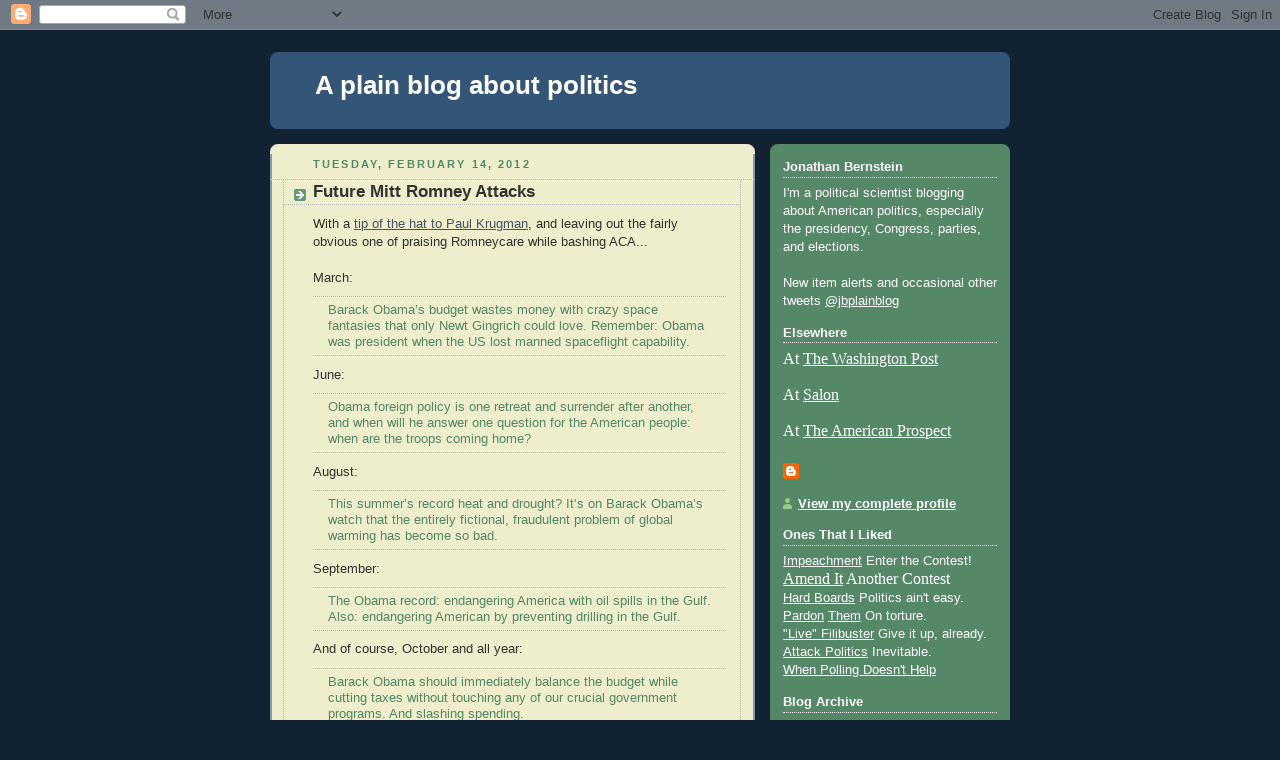

--- FILE ---
content_type: text/html; charset=UTF-8
request_url: https://plainblogaboutpolitics.blogspot.com/2012/02/future-mitt-romney-attacks.html?m=0
body_size: 13242
content:
<!DOCTYPE html>
<html dir='ltr' xmlns='http://www.w3.org/1999/xhtml' xmlns:b='http://www.google.com/2005/gml/b' xmlns:data='http://www.google.com/2005/gml/data' xmlns:expr='http://www.google.com/2005/gml/expr'>
<head>
<link href='https://www.blogger.com/static/v1/widgets/2944754296-widget_css_bundle.css' rel='stylesheet' type='text/css'/>
<meta content='text/html; charset=UTF-8' http-equiv='Content-Type'/>
<meta content='blogger' name='generator'/>
<link href='https://plainblogaboutpolitics.blogspot.com/favicon.ico' rel='icon' type='image/x-icon'/>
<link href='http://plainblogaboutpolitics.blogspot.com/2012/02/future-mitt-romney-attacks.html' rel='canonical'/>
<link rel="alternate" type="application/atom+xml" title="A plain blog about politics - Atom" href="https://plainblogaboutpolitics.blogspot.com/feeds/posts/default" />
<link rel="alternate" type="application/rss+xml" title="A plain blog about politics - RSS" href="https://plainblogaboutpolitics.blogspot.com/feeds/posts/default?alt=rss" />
<link rel="service.post" type="application/atom+xml" title="A plain blog about politics - Atom" href="https://www.blogger.com/feeds/6926413038778731189/posts/default" />

<link rel="alternate" type="application/atom+xml" title="A plain blog about politics - Atom" href="https://plainblogaboutpolitics.blogspot.com/feeds/8850763683076827973/comments/default" />
<!--Can't find substitution for tag [blog.ieCssRetrofitLinks]-->
<meta content='http://plainblogaboutpolitics.blogspot.com/2012/02/future-mitt-romney-attacks.html' property='og:url'/>
<meta content='Future Mitt Romney Attacks' property='og:title'/>
<meta content='With a tip of the hat to Paul Krugman , and leaving out the fairly obvious one of praising Romneycare while bashing ACA...   March:  Barack ...' property='og:description'/>
<title>A plain blog about politics: Future Mitt Romney Attacks</title>
<style id='page-skin-1' type='text/css'><!--
/*
-----------------------------------------------
Blogger Template Style
Name:     Rounders 3
Date:     27 Feb 2004
Updated by: Blogger Team
----------------------------------------------- */
body {
background:#123;
margin:0;
text-align:center;
line-height: 1.5em;
font: x-small Trebuchet MS, Verdana, Arial, Sans-serif;
color:#333333;
font-size/* */:/**/small;
font-size: /**/small;
}
/* Page Structure
----------------------------------------------- */
/* The images which help create rounded corners depend on the
following widths and measurements. If you want to change
these measurements, the images will also need to change.
*/
#outer-wrapper {
width:740px;
margin:0 auto;
text-align:left;
font: normal normal 100% 'Trebuchet MS',Verdana,Arial,Sans-serif;
}
#main-wrap1 {
width:485px;
float:left;
background:#eeeecc url("https://resources.blogblog.com/blogblog/data/rounders3/corners_main_bot.gif") no-repeat left bottom;
margin:15px 0 0;
padding:0 0 10px;
color:#333333;
font-size:97%;
line-height:1.5em;
word-wrap: break-word; /* fix for long text breaking sidebar float in IE */
overflow: hidden;     /* fix for long non-text content breaking IE sidebar float */
}
#main-wrap2 {
float:left;
width:100%;
background:url("https://resources.blogblog.com/blogblog/data/rounders3/corners_main_top.gif") no-repeat left top;
padding:10px 0 0;
}
#main {
background:url("https://resources.blogblog.com/blogblog/data/rounders3/rails_main.gif") repeat-y left;
padding:0;
width:485px;
}
#sidebar-wrap {
width:240px;
float:right;
margin:15px 0 0;
font-size:97%;
line-height:1.5em;
word-wrap: break-word; /* fix for long text breaking sidebar float in IE */
overflow: hidden;     /* fix for long non-text content breaking IE sidebar float */
}
.main .widget {
margin-top: 4px;
width: 468px;
padding: 0 13px;
}
.main .Blog {
margin: 0;
padding: 0;
width: 484px;
}
/* Links
----------------------------------------------- */
a:link {
color: #445566;
}
a:visited {
color: #223344;
}
a:hover {
color: #223344;
}
a img {
border-width:0;
}
/* Blog Header
----------------------------------------------- */
#header-wrapper {
background:#335577 url("https://resources.blogblog.com/blogblog/data/rounders3/corners_cap_top.gif") no-repeat left top;
margin-top:22px;
margin-right:0;
margin-bottom:0;
margin-left:0;
padding-top:8px;
padding-right:0;
padding-bottom:0;
padding-left:0;
color:#ffffff;
}
#header {
background:url("https://resources.blogblog.com/blogblog/data/rounders3/corners_cap_bot.gif") no-repeat left bottom;
padding:0 15px 8px;
}
#header h1 {
margin:0;
padding:10px 30px 5px;
line-height:1.2em;
font: normal bold 200% 'Trebuchet MS',Verdana,Arial,Sans-serif;
}
#header a,
#header a:visited {
text-decoration:none;
color: #ffffff;
}
#header .description {
margin:0;
padding:5px 30px 10px;
line-height:1.5em;
font: normal normal 100% 'Trebuchet MS',Verdana,Arial,Sans-serif;
}
/* Posts
----------------------------------------------- */
h2.date-header {
margin-top:0;
margin-right:28px;
margin-bottom:0;
margin-left:43px;
font-size:85%;
line-height:2em;
text-transform:uppercase;
letter-spacing:.2em;
color:#558866;
}
.post {
margin:.3em 0 25px;
padding:0 13px;
border:1px dotted #bbbbbb;
border-width:1px 0;
}
.post h3 {
margin:0;
line-height:1.5em;
background:url("https://resources.blogblog.com/blogblog/data/rounders3/icon_arrow.gif") no-repeat 10px .5em;
display:block;
border:1px dotted #bbbbbb;
border-width:0 1px 1px;
padding-top:2px;
padding-right:14px;
padding-bottom:2px;
padding-left:29px;
color: #333333;
font: normal bold 135% 'Trebuchet MS',Verdana,Arial,Sans-serif;
}
.post h3 a, .post h3 a:visited {
text-decoration:none;
color: #333333;
}
a.title-link:hover {
background-color: #bbbbbb;
color: #333333;
}
.post-body {
border:1px dotted #bbbbbb;
border-width:0 1px 1px;
border-bottom-color:#eeeecc;
padding-top:10px;
padding-right:14px;
padding-bottom:1px;
padding-left:29px;
}
html>body .post-body {
border-bottom-width:0;
}
.post-body {
margin:0 0 .75em;
}
.post-body blockquote {
line-height:1.3em;
}
.post-footer {
background: #ffffff;
margin:0;
padding-top:2px;
padding-right:14px;
padding-bottom:2px;
padding-left:29px;
border:1px dotted #bbbbbb;
border-width:1px;
font-size:100%;
line-height:1.5em;
color: #666666;
}
/*
The first line of the post footer might only have floated text, so we need to give it a height.
The height comes from the post-footer line-height
*/
.post-footer-line-1 {
min-height:1.5em;
_height:1.5em;
}
.post-footer p {
margin: 0;
}
html>body .post-footer {
border-bottom-color:transparent;
}
.uncustomized-post-template .post-footer {
text-align: right;
}
.uncustomized-post-template .post-author,
.uncustomized-post-template .post-timestamp {
display: block;
float: left;
text-align:left;
margin-right: 4px;
}
.post-footer a {
color: #456;
}
.post-footer a:hover {
color: #234;
}
a.comment-link {
/* IE5.0/Win doesn't apply padding to inline elements,
so we hide these two declarations from it */
background/* */:/**/url("https://resources.blogblog.com/blogblog/data/rounders/icon_comment_left.gif") no-repeat left 45%;
padding-left:14px;
}
html>body a.comment-link {
/* Respecified, for IE5/Mac's benefit */
background:url("https://resources.blogblog.com/blogblog/data/rounders3/icon_comment_left.gif") no-repeat left 45%;
padding-left:14px;
}
.post img, table.tr-caption-container {
margin-top:0;
margin-right:0;
margin-bottom:5px;
margin-left:0;
padding:4px;
border:1px solid #bbbbbb;
}
.tr-caption-container img {
border: none;
margin: 0;
padding: 0;
}
blockquote {
margin:.75em 0;
border:1px dotted #bbbbbb;
border-width:1px 0;
padding:5px 15px;
color: #558866;
}
.post blockquote p {
margin:.5em 0;
}
#blog-pager-newer-link {
float: left;
margin-left: 13px;
}
#blog-pager-older-link {
float: right;
margin-right: 13px;
}
#blog-pager {
text-align: center;
}
.feed-links {
clear: both;
line-height: 2.5em;
margin-left: 13px;
}
/* Comments
----------------------------------------------- */
#comments {
margin:-25px 13px 0;
border:1px dotted #bbbbbb;
border-width:0 1px 1px;
padding-top:20px;
padding-right:0;
padding-bottom:15px;
padding-left:0;
}
#comments h4 {
margin:0 0 10px;
padding-top:0;
padding-right:14px;
padding-bottom:2px;
padding-left:29px;
border-bottom:1px dotted #bbbbbb;
font-size:120%;
line-height:1.4em;
color:#333333;
}
#comments-block {
margin-top:0;
margin-right:15px;
margin-bottom:0;
margin-left:9px;
}
.comment-author {
background:url("https://resources.blogblog.com/blogblog/data/rounders3/icon_comment_left.gif") no-repeat 2px .3em;
margin:.5em 0;
padding-top:0;
padding-right:0;
padding-bottom:0;
padding-left:20px;
font-weight:bold;
}
.comment-body {
margin:0 0 1.25em;
padding-top:0;
padding-right:0;
padding-bottom:0;
padding-left:20px;
}
.comment-body p {
margin:0 0 .5em;
}
.comment-footer {
margin:0 0 .5em;
padding-top:0;
padding-right:0;
padding-bottom:.75em;
padding-left:20px;
}
.comment-footer a:link {
color: #333;
}
.deleted-comment {
font-style:italic;
color:gray;
}
.comment-form {
padding-left:20px;
padding-right:5px;
}
#comments .comment-form h4 {
padding-left:0px;
}
/* Profile
----------------------------------------------- */
.profile-img {
float: left;
margin-top: 5px;
margin-right: 5px;
margin-bottom: 5px;
margin-left: 0;
border: 4px solid #ffffff;
}
.profile-datablock {
margin-top:0;
margin-right:15px;
margin-bottom:.5em;
margin-left:0;
padding-top:8px;
}
.profile-link {
background:url("https://resources.blogblog.com/blogblog/data/rounders3/icon_profile_left.gif") no-repeat left .1em;
padding-left:15px;
font-weight:bold;
}
.profile-textblock {
clear: both;
margin: 0;
}
.sidebar .clear, .main .widget .clear {
clear: both;
}
#sidebartop-wrap {
background:#558866 url("https://resources.blogblog.com/blogblog/data/rounders3/corners_prof_bot.gif") no-repeat left bottom;
margin:0px 0px 15px;
padding:0px 0px 10px;
color:#ffffff;
}
#sidebartop-wrap2 {
background:url("https://resources.blogblog.com/blogblog/data/rounders3/corners_prof_top.gif") no-repeat left top;
padding: 10px 0 0;
margin:0;
border-width:0;
}
#sidebartop h2 {
line-height:1.5em;
color:#ffffff;
border-bottom: 1px dotted #ffffff;
font: normal bold 100% 'Trebuchet MS',Verdana,Arial,Sans-serif;
margin-bottom: 0.5em;
}
#sidebartop a {
color: #ffffff;
}
#sidebartop a:hover {
color: #ffffff;
}
#sidebartop a:visited {
color: #ffffff;
}
#sidebar a {
color: #99ddbb;
}
#sidebar a:hover,
#sidebar a:visited {
color: #ffffff;
}
/* Sidebar Boxes
----------------------------------------------- */
.sidebar .widget {
margin:.5em 13px 1.25em;
padding:0 0px;
}
.widget-content {
margin-top: 0.5em;
}
#sidebarbottom-wrap1 {
background:#335577 url("https://resources.blogblog.com/blogblog/data/rounders3/corners_side_top.gif") no-repeat left top;
margin:0 0 15px;
padding:10px 0 0;
color: #ffffff;
}
#sidebarbottom-wrap2 {
background:url("https://resources.blogblog.com/blogblog/data/rounders3/corners_side_bot.gif") no-repeat left bottom;
padding:0 0 8px;
}
.sidebar h2 {
margin-top:0;
margin-right:0;
margin-bottom:.5em;
margin-left:0;
padding:0 0 .2em;
line-height:1.5em;
font:normal bold 100% 'Trebuchet MS',Verdana,Arial,Sans-serif;
}
.sidebar ul {
list-style:none;
margin:0 0 1.25em;
padding:0;
}
.sidebar ul li {
background:url("https://resources.blogblog.com/blogblog/data/rounders3/icon_arrow_sm.gif") no-repeat 2px .25em;
margin:0;
padding-top:0;
padding-right:0;
padding-bottom:3px;
padding-left:16px;
margin-bottom:3px;
border-bottom:1px dotted #bbbbbb;
line-height:1.4em;
}
.sidebar p {
margin:0 0 .6em;
}
#sidebar h2 {
color: #aabbcc;
border-bottom: 1px dotted #aabbcc;
}
/* Footer
----------------------------------------------- */
#footer-wrap1 {
clear:both;
margin:0 0 10px;
padding:15px 0 0;
}
#footer-wrap2 {
background:#335577 url("https://resources.blogblog.com/blogblog/data/rounders3/corners_cap_top.gif") no-repeat left top;
color:#ffffff;
}
#footer {
background:url("https://resources.blogblog.com/blogblog/data/rounders3/corners_cap_bot.gif") no-repeat left bottom;
padding:8px 15px;
}
#footer hr {display:none;}
#footer p {margin:0;}
#footer a {color:#ffffff;}
#footer .widget-content {
margin:0;
}
/** Page structure tweaks for layout editor wireframe */
body#layout #main-wrap1,
body#layout #sidebar-wrap,
body#layout #header-wrapper {
margin-top: 0;
}
body#layout #header, body#layout #header-wrapper,
body#layout #outer-wrapper {
margin-left:0,
margin-right: 0;
padding: 0;
}
body#layout #outer-wrapper {
width: 730px;
}
body#layout #footer-wrap1 {
padding-top: 0;
}

--></style>
<link href='https://www.blogger.com/dyn-css/authorization.css?targetBlogID=6926413038778731189&amp;zx=859ef2f3-ec85-404b-b47c-7c17657377f9' media='none' onload='if(media!=&#39;all&#39;)media=&#39;all&#39;' rel='stylesheet'/><noscript><link href='https://www.blogger.com/dyn-css/authorization.css?targetBlogID=6926413038778731189&amp;zx=859ef2f3-ec85-404b-b47c-7c17657377f9' rel='stylesheet'/></noscript>
<meta name='google-adsense-platform-account' content='ca-host-pub-1556223355139109'/>
<meta name='google-adsense-platform-domain' content='blogspot.com'/>

</head>
<body>
<div class='navbar section' id='navbar'><div class='widget Navbar' data-version='1' id='Navbar1'><script type="text/javascript">
    function setAttributeOnload(object, attribute, val) {
      if(window.addEventListener) {
        window.addEventListener('load',
          function(){ object[attribute] = val; }, false);
      } else {
        window.attachEvent('onload', function(){ object[attribute] = val; });
      }
    }
  </script>
<div id="navbar-iframe-container"></div>
<script type="text/javascript" src="https://apis.google.com/js/platform.js"></script>
<script type="text/javascript">
      gapi.load("gapi.iframes:gapi.iframes.style.bubble", function() {
        if (gapi.iframes && gapi.iframes.getContext) {
          gapi.iframes.getContext().openChild({
              url: 'https://www.blogger.com/navbar/6926413038778731189?po\x3d8850763683076827973\x26origin\x3dhttps://plainblogaboutpolitics.blogspot.com',
              where: document.getElementById("navbar-iframe-container"),
              id: "navbar-iframe"
          });
        }
      });
    </script><script type="text/javascript">
(function() {
var script = document.createElement('script');
script.type = 'text/javascript';
script.src = '//pagead2.googlesyndication.com/pagead/js/google_top_exp.js';
var head = document.getElementsByTagName('head')[0];
if (head) {
head.appendChild(script);
}})();
</script>
</div></div>
<div id='outer-wrapper'>
<div id='header-wrapper'>
<div class='header section' id='header'><div class='widget Header' data-version='1' id='Header1'>
<div id='header-inner'>
<div class='titlewrapper'>
<h1 class='title'>
<a href='https://plainblogaboutpolitics.blogspot.com/?m=0'>
A plain blog about politics
</a>
</h1>
</div>
<div class='descriptionwrapper'>
<p class='description'><span>
</span></p>
</div>
</div>
</div></div>
</div>
<div id='crosscol-wrapper' style='text-align:center'>
<div class='crosscol no-items section' id='crosscol'></div>
</div>
<div id='main-wrap1'><div id='main-wrap2'>
<div class='main section' id='main'><div class='widget Blog' data-version='1' id='Blog1'>
<div class='blog-posts hfeed'>

          <div class="date-outer">
        
<h2 class='date-header'><span>Tuesday, February 14, 2012</span></h2>

          <div class="date-posts">
        
<div class='post-outer'>
<div class='post hentry'>
<a name='8850763683076827973'></a>
<h3 class='post-title entry-title'>
<a href='https://plainblogaboutpolitics.blogspot.com/2012/02/future-mitt-romney-attacks.html?m=0'>Future Mitt Romney Attacks</a>
</h3>
<div class='post-header-line-1'></div>
<div class='post-body entry-content'>
With a <a href="http://krugman.blogs.nytimes.com/2012/02/14/the-internal-contradictions-of-mitt-romney/">tip of the hat to Paul Krugman</a>, and leaving out the fairly obvious one of praising Romneycare while bashing ACA...<br />
<br />
March:<br />
<blockquote class="tr_bq">Barack Obama&#8217;s budget wastes money with crazy space fantasies that only Newt Gingrich could love. Remember: Obama was president when the US lost manned spaceflight capability.</blockquote>June:<br />
<blockquote class="tr_bq">Obama foreign policy is one retreat and surrender after another, and when will he answer one question for the American people: when are the troops coming home?</blockquote>August:<br />
<blockquote class="tr_bq">This summer&#8217;s record heat and drought? It&#8217;s on Barack Obama&#8217;s watch that the entirely fictional, fraudulent problem of global warming has become so bad.&nbsp;</blockquote>September:<br />
<blockquote class="tr_bq">The Obama record: endangering America with oil spills in the Gulf. Also: endangering American by preventing drilling in the Gulf.</blockquote>And of course, October and all year:<br />
<blockquote class="tr_bq">Barack Obama should immediately balance the budget while cutting taxes without touching any of our crucial government programs. And slashing spending.</blockquote>
<div style='clear: both;'></div>
</div>
<div class='post-footer'>
<div><a addthis:title='Future Mitt Romney Attacks' addthis:url='https://plainblogaboutpolitics.blogspot.com/2012/02/future-mitt-romney-attacks.html?m=0' class='addthis_button'><img alt="Bookmark and Share" height="16" src="https://lh3.googleusercontent.com/blogger_img_proxy/AEn0k_s1WbAJ6twHaKJvbptxEtCieeXj0h8L3E3ta_NHL-9NAqRZX6KWO3weKYk38I3EvPXx98UICy-gDgckqdh7pyowkqZdDl7mfoUel2FzwEMs_HgLeAL1Ww=s0-d" style="border:0" width="125"></a>
<script src="//s7.addthis.com/js/250/addthis_widget.js?pub=jonbernstein" type="text/javascript"></script></div>
<div class='post-footer-line post-footer-line-1'><span class='post-author vcard'>
Posted by
<span class='fn'>Jonathan Bernstein</span>
</span>
<span class='post-timestamp'>
at
<a class='timestamp-link' href='https://plainblogaboutpolitics.blogspot.com/2012/02/future-mitt-romney-attacks.html?m=0' rel='bookmark' title='permanent link'><abbr class='published' title='2012-02-14T15:31:00-06:00'>3:31&#8239;PM</abbr></a>
</span>
<span class='post-comment-link'>
</span>
<span class='post-icons'>
</span>
</div>
<div class='post-footer-line post-footer-line-2'><span class='post-labels'>
Labels:
<a href='https://plainblogaboutpolitics.blogspot.com/search/label/Mitt%20Romney?m=0' rel='tag'>Mitt Romney</a>
</span>
</div>
<div class='post-footer-line post-footer-line-3'></div>
</div>
</div>
<div class='comments' id='comments'>
<a name='comments'></a>
<h4>No comments:</h4>
<div id='Blog1_comments-block-wrapper'>
<dl class='' id='comments-block'>
</dl>
</div>
<p class='comment-footer'>
<div class='comment-form'>
<a name='comment-form'></a>
<h4 id='comment-post-message'>Post a Comment</h4>
<p>
</p>
<p>Note: Only a member of this blog may post a comment.</p>
<a href='https://www.blogger.com/comment/frame/6926413038778731189?po=8850763683076827973&hl=en&saa=85391&origin=https://plainblogaboutpolitics.blogspot.com' id='comment-editor-src'></a>
<iframe allowtransparency='true' class='blogger-iframe-colorize blogger-comment-from-post' frameborder='0' height='410px' id='comment-editor' name='comment-editor' src='' width='100%'></iframe>
<script src='https://www.blogger.com/static/v1/jsbin/2830521187-comment_from_post_iframe.js' type='text/javascript'></script>
<script type='text/javascript'>
      BLOG_CMT_createIframe('https://www.blogger.com/rpc_relay.html');
    </script>
</div>
</p>
</div>
</div>

        </div></div>
      
</div>
<div class='blog-pager' id='blog-pager'>
<span id='blog-pager-newer-link'>
<a class='blog-pager-newer-link' href='https://plainblogaboutpolitics.blogspot.com/2012/02/read-stuff-you-should_15.html?m=0' id='Blog1_blog-pager-newer-link' title='Newer Post'>Newer Post</a>
</span>
<span id='blog-pager-older-link'>
<a class='blog-pager-older-link' href='https://plainblogaboutpolitics.blogspot.com/2012/02/santorum-puzzler.html?m=0' id='Blog1_blog-pager-older-link' title='Older Post'>Older Post</a>
</span>
<a class='home-link' href='https://plainblogaboutpolitics.blogspot.com/?m=0'>Home</a>
<div class='blog-mobile-link'>
<a href='https://plainblogaboutpolitics.blogspot.com/2012/02/future-mitt-romney-attacks.html?m=1'>View mobile version</a>
</div>
</div>
<div class='clear'></div>
<div class='post-feeds'>
<div class='feed-links'>
Subscribe to:
<a class='feed-link' href='https://plainblogaboutpolitics.blogspot.com/feeds/8850763683076827973/comments/default' target='_blank' type='application/atom+xml'>Post Comments (Atom)</a>
</div>
</div>
</div></div>
</div></div>
<div id='sidebar-wrap'>
<div id='sidebartop-wrap'><div id='sidebartop-wrap2'>
<div class='sidebar section' id='sidebartop'><div class='widget Text' data-version='1' id='Text2'>
<h2 class='title'>Jonathan Bernstein</h2>
<div class='widget-content'>
I'm a political scientist blogging about American politics, especially the presidency, Congress, parties, and elections.<br /><br />New item alerts and occasional other tweets  <a href="http://twitter.com/jbplainblog">@jbplainblog</a><br />
</div>
<div class='clear'></div>
</div><div class='widget Text' data-version='1' id='Text3'>
<h2 class='title'>Elsewhere</h2>
<div class='widget-content'>
<p style="margin: 0px; font-family: 'Times New Roman'; font-size: medium;">At <a href="http://www.washingtonpost.com/jonathan-bernstein/2013/02/06/fb6c975c-70a4-11e2-8b8d-e0b59a1b8e2a_page.html">The Washington Post</a></p><p style="margin: 0px; font-family: 'Times New Roman'; font-size: medium;"><br/></p><p style="margin: 0px; font-family: 'Times New Roman'; font-size: medium;">At <a href="http://www.salon.com/writer/jonathan_bernstein/">Salon</a> </p><p style="margin: 0px; font-family: 'Times New Roman'; font-size: medium;"><br/></p><p style="margin: 0px; font-family: 'Times New Roman'; font-size: medium;">At <a href="http://prospect.org/authors/jonathan-bernstein">The American Prospect</a></p>
</div>
<div class='clear'></div>
</div><div class='widget Profile' data-version='1' id='Profile1'>
<div class='widget-content'>
<dl class='profile-datablock'>
<dt class='profile-data'>
<a class='profile-name-link g-profile' href='https://www.blogger.com/profile/15931039630306253241' rel='author' style='background-image: url(//www.blogger.com/img/logo-16.png);'>
</a>
</dt>
</dl>
<a class='profile-link' href='https://www.blogger.com/profile/15931039630306253241' rel='author'>View my complete profile</a>
<div class='clear'></div>
</div>
</div><div class='widget Text' data-version='1' id='Text1'>
<h2 class='title'>Ones That I Liked</h2>
<div class='widget-content'>
<a href="http://plainblogaboutpolitics.blogspot.com/2011/03/impeachment.html">Impeachment</a> Enter the Contest!<div><span class="Apple-style-span" style="font-family: 'Times New Roman'; font-size: medium; "><a href="http://plainblogaboutpolitics.blogspot.com/2011/01/nothing-shows-love-of-constitution-like.html">Amend It</a></span><span class="Apple-style-span" style="font-family: 'Times New Roman'; font-size: medium; "> </span><span class="Apple-style-span" style="font-family: 'Times New Roman'; font-size: medium; ">Another Contest</span><br/><a href="http://plainblogaboutpolitics.blogspot.com/2009/12/hard-boards.html">Hard Boards</a>  Politics ain't easy.<br/><a href="http://plainblogaboutpolitics.blogspot.com/2010/02/pardon-them.html">Pardon</a> <a href="http://plainblogaboutpolitics.blogspot.com/2010/02/pardon-them_17.html">Them</a> On torture.<br/><a href="http://plainblogaboutpolitics.blogspot.com/2010/01/live-filibuster-one-more-time.html">"Live" Filibuster</a>  Give it up, already.<br/><a href="http://plainblogaboutpolitics.blogspot.com/2010/01/attack-politics.html">Attack Politics</a> Inevitable.<br/><a href="http://plainblogaboutpolitics.blogspot.com/2010/02/when-polling-doesnt-help.html">When Polling Doesn't Help</a><br/></div>
</div>
<div class='clear'></div>
</div><div class='widget BlogArchive' data-version='1' id='BlogArchive1'>
<h2>Blog Archive</h2>
<div class='widget-content'>
<div id='ArchiveList'>
<div id='BlogArchive1_ArchiveList'>
<ul class='hierarchy'>
<li class='archivedate collapsed'>
<a class='toggle' href='javascript:void(0)'>
<span class='zippy'>

        &#9658;&#160;
      
</span>
</a>
<a class='post-count-link' href='https://plainblogaboutpolitics.blogspot.com/2014/?m=0'>
2014
</a>
<span class='post-count' dir='ltr'>(8)</span>
<ul class='hierarchy'>
<li class='archivedate collapsed'>
<a class='toggle' href='javascript:void(0)'>
<span class='zippy'>

        &#9658;&#160;
      
</span>
</a>
<a class='post-count-link' href='https://plainblogaboutpolitics.blogspot.com/2014/02/?m=0'>
February
</a>
<span class='post-count' dir='ltr'>(1)</span>
</li>
</ul>
<ul class='hierarchy'>
<li class='archivedate collapsed'>
<a class='toggle' href='javascript:void(0)'>
<span class='zippy'>

        &#9658;&#160;
      
</span>
</a>
<a class='post-count-link' href='https://plainblogaboutpolitics.blogspot.com/2014/01/?m=0'>
January
</a>
<span class='post-count' dir='ltr'>(7)</span>
</li>
</ul>
</li>
</ul>
<ul class='hierarchy'>
<li class='archivedate collapsed'>
<a class='toggle' href='javascript:void(0)'>
<span class='zippy'>

        &#9658;&#160;
      
</span>
</a>
<a class='post-count-link' href='https://plainblogaboutpolitics.blogspot.com/2013/?m=0'>
2013
</a>
<span class='post-count' dir='ltr'>(1030)</span>
<ul class='hierarchy'>
<li class='archivedate collapsed'>
<a class='toggle' href='javascript:void(0)'>
<span class='zippy'>

        &#9658;&#160;
      
</span>
</a>
<a class='post-count-link' href='https://plainblogaboutpolitics.blogspot.com/2013/12/?m=0'>
December
</a>
<span class='post-count' dir='ltr'>(52)</span>
</li>
</ul>
<ul class='hierarchy'>
<li class='archivedate collapsed'>
<a class='toggle' href='javascript:void(0)'>
<span class='zippy'>

        &#9658;&#160;
      
</span>
</a>
<a class='post-count-link' href='https://plainblogaboutpolitics.blogspot.com/2013/11/?m=0'>
November
</a>
<span class='post-count' dir='ltr'>(68)</span>
</li>
</ul>
<ul class='hierarchy'>
<li class='archivedate collapsed'>
<a class='toggle' href='javascript:void(0)'>
<span class='zippy'>

        &#9658;&#160;
      
</span>
</a>
<a class='post-count-link' href='https://plainblogaboutpolitics.blogspot.com/2013/10/?m=0'>
October
</a>
<span class='post-count' dir='ltr'>(98)</span>
</li>
</ul>
<ul class='hierarchy'>
<li class='archivedate collapsed'>
<a class='toggle' href='javascript:void(0)'>
<span class='zippy'>

        &#9658;&#160;
      
</span>
</a>
<a class='post-count-link' href='https://plainblogaboutpolitics.blogspot.com/2013/09/?m=0'>
September
</a>
<span class='post-count' dir='ltr'>(89)</span>
</li>
</ul>
<ul class='hierarchy'>
<li class='archivedate collapsed'>
<a class='toggle' href='javascript:void(0)'>
<span class='zippy'>

        &#9658;&#160;
      
</span>
</a>
<a class='post-count-link' href='https://plainblogaboutpolitics.blogspot.com/2013/08/?m=0'>
August
</a>
<span class='post-count' dir='ltr'>(80)</span>
</li>
</ul>
<ul class='hierarchy'>
<li class='archivedate collapsed'>
<a class='toggle' href='javascript:void(0)'>
<span class='zippy'>

        &#9658;&#160;
      
</span>
</a>
<a class='post-count-link' href='https://plainblogaboutpolitics.blogspot.com/2013/07/?m=0'>
July
</a>
<span class='post-count' dir='ltr'>(82)</span>
</li>
</ul>
<ul class='hierarchy'>
<li class='archivedate collapsed'>
<a class='toggle' href='javascript:void(0)'>
<span class='zippy'>

        &#9658;&#160;
      
</span>
</a>
<a class='post-count-link' href='https://plainblogaboutpolitics.blogspot.com/2013/06/?m=0'>
June
</a>
<span class='post-count' dir='ltr'>(77)</span>
</li>
</ul>
<ul class='hierarchy'>
<li class='archivedate collapsed'>
<a class='toggle' href='javascript:void(0)'>
<span class='zippy'>

        &#9658;&#160;
      
</span>
</a>
<a class='post-count-link' href='https://plainblogaboutpolitics.blogspot.com/2013/05/?m=0'>
May
</a>
<span class='post-count' dir='ltr'>(90)</span>
</li>
</ul>
<ul class='hierarchy'>
<li class='archivedate collapsed'>
<a class='toggle' href='javascript:void(0)'>
<span class='zippy'>

        &#9658;&#160;
      
</span>
</a>
<a class='post-count-link' href='https://plainblogaboutpolitics.blogspot.com/2013/04/?m=0'>
April
</a>
<span class='post-count' dir='ltr'>(106)</span>
</li>
</ul>
<ul class='hierarchy'>
<li class='archivedate collapsed'>
<a class='toggle' href='javascript:void(0)'>
<span class='zippy'>

        &#9658;&#160;
      
</span>
</a>
<a class='post-count-link' href='https://plainblogaboutpolitics.blogspot.com/2013/03/?m=0'>
March
</a>
<span class='post-count' dir='ltr'>(103)</span>
</li>
</ul>
<ul class='hierarchy'>
<li class='archivedate collapsed'>
<a class='toggle' href='javascript:void(0)'>
<span class='zippy'>

        &#9658;&#160;
      
</span>
</a>
<a class='post-count-link' href='https://plainblogaboutpolitics.blogspot.com/2013/02/?m=0'>
February
</a>
<span class='post-count' dir='ltr'>(88)</span>
</li>
</ul>
<ul class='hierarchy'>
<li class='archivedate collapsed'>
<a class='toggle' href='javascript:void(0)'>
<span class='zippy'>

        &#9658;&#160;
      
</span>
</a>
<a class='post-count-link' href='https://plainblogaboutpolitics.blogspot.com/2013/01/?m=0'>
January
</a>
<span class='post-count' dir='ltr'>(97)</span>
</li>
</ul>
</li>
</ul>
<ul class='hierarchy'>
<li class='archivedate expanded'>
<a class='toggle' href='javascript:void(0)'>
<span class='zippy toggle-open'>

        &#9660;&#160;
      
</span>
</a>
<a class='post-count-link' href='https://plainblogaboutpolitics.blogspot.com/2012/?m=0'>
2012
</a>
<span class='post-count' dir='ltr'>(1189)</span>
<ul class='hierarchy'>
<li class='archivedate collapsed'>
<a class='toggle' href='javascript:void(0)'>
<span class='zippy'>

        &#9658;&#160;
      
</span>
</a>
<a class='post-count-link' href='https://plainblogaboutpolitics.blogspot.com/2012/12/?m=0'>
December
</a>
<span class='post-count' dir='ltr'>(80)</span>
</li>
</ul>
<ul class='hierarchy'>
<li class='archivedate collapsed'>
<a class='toggle' href='javascript:void(0)'>
<span class='zippy'>

        &#9658;&#160;
      
</span>
</a>
<a class='post-count-link' href='https://plainblogaboutpolitics.blogspot.com/2012/11/?m=0'>
November
</a>
<span class='post-count' dir='ltr'>(81)</span>
</li>
</ul>
<ul class='hierarchy'>
<li class='archivedate collapsed'>
<a class='toggle' href='javascript:void(0)'>
<span class='zippy'>

        &#9658;&#160;
      
</span>
</a>
<a class='post-count-link' href='https://plainblogaboutpolitics.blogspot.com/2012/10/?m=0'>
October
</a>
<span class='post-count' dir='ltr'>(106)</span>
</li>
</ul>
<ul class='hierarchy'>
<li class='archivedate collapsed'>
<a class='toggle' href='javascript:void(0)'>
<span class='zippy'>

        &#9658;&#160;
      
</span>
</a>
<a class='post-count-link' href='https://plainblogaboutpolitics.blogspot.com/2012/09/?m=0'>
September
</a>
<span class='post-count' dir='ltr'>(86)</span>
</li>
</ul>
<ul class='hierarchy'>
<li class='archivedate collapsed'>
<a class='toggle' href='javascript:void(0)'>
<span class='zippy'>

        &#9658;&#160;
      
</span>
</a>
<a class='post-count-link' href='https://plainblogaboutpolitics.blogspot.com/2012/08/?m=0'>
August
</a>
<span class='post-count' dir='ltr'>(98)</span>
</li>
</ul>
<ul class='hierarchy'>
<li class='archivedate collapsed'>
<a class='toggle' href='javascript:void(0)'>
<span class='zippy'>

        &#9658;&#160;
      
</span>
</a>
<a class='post-count-link' href='https://plainblogaboutpolitics.blogspot.com/2012/07/?m=0'>
July
</a>
<span class='post-count' dir='ltr'>(107)</span>
</li>
</ul>
<ul class='hierarchy'>
<li class='archivedate collapsed'>
<a class='toggle' href='javascript:void(0)'>
<span class='zippy'>

        &#9658;&#160;
      
</span>
</a>
<a class='post-count-link' href='https://plainblogaboutpolitics.blogspot.com/2012/06/?m=0'>
June
</a>
<span class='post-count' dir='ltr'>(105)</span>
</li>
</ul>
<ul class='hierarchy'>
<li class='archivedate collapsed'>
<a class='toggle' href='javascript:void(0)'>
<span class='zippy'>

        &#9658;&#160;
      
</span>
</a>
<a class='post-count-link' href='https://plainblogaboutpolitics.blogspot.com/2012/05/?m=0'>
May
</a>
<span class='post-count' dir='ltr'>(111)</span>
</li>
</ul>
<ul class='hierarchy'>
<li class='archivedate collapsed'>
<a class='toggle' href='javascript:void(0)'>
<span class='zippy'>

        &#9658;&#160;
      
</span>
</a>
<a class='post-count-link' href='https://plainblogaboutpolitics.blogspot.com/2012/04/?m=0'>
April
</a>
<span class='post-count' dir='ltr'>(95)</span>
</li>
</ul>
<ul class='hierarchy'>
<li class='archivedate collapsed'>
<a class='toggle' href='javascript:void(0)'>
<span class='zippy'>

        &#9658;&#160;
      
</span>
</a>
<a class='post-count-link' href='https://plainblogaboutpolitics.blogspot.com/2012/03/?m=0'>
March
</a>
<span class='post-count' dir='ltr'>(102)</span>
</li>
</ul>
<ul class='hierarchy'>
<li class='archivedate expanded'>
<a class='toggle' href='javascript:void(0)'>
<span class='zippy toggle-open'>

        &#9660;&#160;
      
</span>
</a>
<a class='post-count-link' href='https://plainblogaboutpolitics.blogspot.com/2012/02/?m=0'>
February
</a>
<span class='post-count' dir='ltr'>(104)</span>
<ul class='posts'>
<li><a href='https://plainblogaboutpolitics.blogspot.com/2012/02/oy-bai.html?m=0'>Oy, Bai</a></li>
<li><a href='https://plainblogaboutpolitics.blogspot.com/2012/02/romneys-skills-and-general-election.html?m=0'>Romney&#39;s Skills and the General Election</a></li>
<li><a href='https://plainblogaboutpolitics.blogspot.com/2012/02/read-stuff-you-should_29.html?m=0'>Read Stuff, You Should</a></li>
<li><a href='https://plainblogaboutpolitics.blogspot.com/2012/02/romney-wins-two.html?m=0'>Romney Wins Two</a></li>
<li><a href='https://plainblogaboutpolitics.blogspot.com/2012/02/arizona-and-michigan-day.html?m=0'>Arizona and Michigan Day</a></li>
<li><a href='https://plainblogaboutpolitics.blogspot.com/2012/02/dark-horses-and-other-extinct-species.html?m=0'>Dark Horses And Other Extinct Species</a></li>
<li><a href='https://plainblogaboutpolitics.blogspot.com/2012/02/read-stuff-you-should_28.html?m=0'>Read Stuff, You Should</a></li>
<li><a href='https://plainblogaboutpolitics.blogspot.com/2012/02/even-if-its-deadlocked-it-probably.html?m=0'>Even If It&#39;s Deadlocked, It Probably Wouldn&#39;t Be D...</a></li>
<li><a href='https://plainblogaboutpolitics.blogspot.com/2012/02/elsewhere-aca-for-obama-and-more-on.html?m=0'>Elsewhere: ACA for Obama, and More on Santorum&#39;s S...</a></li>
<li><a href='https://plainblogaboutpolitics.blogspot.com/2012/02/mitt-romney-and-gop-war-on-budgeting.html?m=0'>Mitt Romney and the GOP War on Budgeting</a></li>
<li><a href='https://plainblogaboutpolitics.blogspot.com/2012/02/catch-of-day_27.html?m=0'>Catch of the Day</a></li>
<li><a href='https://plainblogaboutpolitics.blogspot.com/2012/02/read-stuff-you-should_27.html?m=0'>Read Stuff, You Should</a></li>
<li><a href='https://plainblogaboutpolitics.blogspot.com/2012/02/sunday-question-for-liberals_26.html?m=0'>Sunday Question for Liberals</a></li>
<li><a href='https://plainblogaboutpolitics.blogspot.com/2012/02/sunday-question-for-conservatives_26.html?m=0'>Sunday Question for Conservatives</a></li>
<li><a href='https://plainblogaboutpolitics.blogspot.com/2012/02/what-mattered-this-week_26.html?m=0'>What Mattered This Week?</a></li>
<li><a href='https://plainblogaboutpolitics.blogspot.com/2012/02/friday-baseball-post_24.html?m=0'>Friday Baseball Post</a></li>
<li><a href='https://plainblogaboutpolitics.blogspot.com/2012/02/mitt-romney-and-birth-control.html?m=0'>Mitt Romney and the Birth Control Conspiracy Theory</a></li>
<li><a href='https://plainblogaboutpolitics.blogspot.com/2012/02/future-rick-santorum-issues.html?m=0'>Future Rick Santorum Issues</a></li>
<li><a href='https://plainblogaboutpolitics.blogspot.com/2012/02/read-stuff-you-should_24.html?m=0'>Read Stuff, You Should</a></li>
<li><a href='https://plainblogaboutpolitics.blogspot.com/2012/02/elsewhere-more-deadlock-post-debate-and.html?m=0'>Elsewhere: More Deadlock, Post-Debate, and Partisa...</a></li>
<li><a href='https://plainblogaboutpolitics.blogspot.com/2012/02/limits-of-campaigns.html?m=0'>The Limits of Campaigns</a></li>
<li><a href='https://plainblogaboutpolitics.blogspot.com/2012/02/two-questions-about-gop-debates.html?m=0'>Two Questions About the GOP Debates</a></li>
<li><a href='https://plainblogaboutpolitics.blogspot.com/2012/02/read-stuff-you-should_23.html?m=0'>Read Stuff, You Should</a></li>
<li><a href='https://plainblogaboutpolitics.blogspot.com/2012/02/arizona-debate.html?m=0'>Arizona Debate</a></li>
<li><a href='https://plainblogaboutpolitics.blogspot.com/2012/02/perot-myths.html?m=0'>Perot Myths</a></li>
<li><a href='https://plainblogaboutpolitics.blogspot.com/2012/02/tax-reform-is-almost-impossible.html?m=0'>Tax Reform is (Almost) Impossible</a></li>
<li><a href='https://plainblogaboutpolitics.blogspot.com/2012/02/watergate-wasnt-press-story.html?m=0'>Watergate Wasn&#39;t a Press Story</a></li>
<li><a href='https://plainblogaboutpolitics.blogspot.com/2012/02/read-stuff-you-should_22.html?m=0'>Read Stuff, You Should</a></li>
<li><a href='https://plainblogaboutpolitics.blogspot.com/2012/02/elsewhere-today-debate-preview-vanity.html?m=0'>Elsewhere Today: Debate Preview, Vanity Super PACs...</a></li>
<li><a href='https://plainblogaboutpolitics.blogspot.com/2012/02/yeah-this-isnt-going-to-work.html?m=0'>Yeah, This Isn&#39;t Going To Work</a></li>
<li><a href='https://plainblogaboutpolitics.blogspot.com/2012/02/catch-of-day_21.html?m=0'>Catch of the Day</a></li>
<li><a href='https://plainblogaboutpolitics.blogspot.com/2012/02/gop-trouble-on-taxes.html?m=0'>The GOP Trouble on Taxes</a></li>
<li><a href='https://plainblogaboutpolitics.blogspot.com/2012/02/read-stuff-you-should_21.html?m=0'>Read Stuff, You Should</a></li>
<li><a href='https://plainblogaboutpolitics.blogspot.com/2012/02/against-p-day.html?m=0'>Against P Day</a></li>
<li><a href='https://plainblogaboutpolitics.blogspot.com/2012/02/sunday-question-for-liberals_19.html?m=0'>Sunday Question for Liberals</a></li>
<li><a href='https://plainblogaboutpolitics.blogspot.com/2012/02/sunday-question-for-conservatives_19.html?m=0'>Sunday Question for Conservatives</a></li>
<li><a href='https://plainblogaboutpolitics.blogspot.com/2012/02/what-mattered-this-week_19.html?m=0'>What Mattered This Week?</a></li>
<li><a href='https://plainblogaboutpolitics.blogspot.com/2012/02/friday-baseball-post_18.html?m=0'>Friday Baseball Post</a></li>
<li><a href='https://plainblogaboutpolitics.blogspot.com/2012/02/q-day-6-demographics-and-future-of-gop.html?m=0'>Q Day 6: Demographics and the Future of the GOP?</a></li>
<li><a href='https://plainblogaboutpolitics.blogspot.com/2012/02/q-day-5-birth-control-and-gop.html?m=0'>Q Day 5: Birth Control and the GOP?</a></li>
<li><a href='https://plainblogaboutpolitics.blogspot.com/2012/02/q-day-4-delegate-count.html?m=0'>Q Day 4: Delegate Count?</a></li>
<li><a href='https://plainblogaboutpolitics.blogspot.com/2012/02/q-day-3-gop-presidential-field-strength.html?m=0'>Q Day 3: GOP Presidential Field Strength</a></li>
<li><a href='https://plainblogaboutpolitics.blogspot.com/2012/02/q-day-2-centralization-and-polarization.html?m=0'>Q Day 2: Centralization and Polarization in the Ho...</a></li>
<li><a href='https://plainblogaboutpolitics.blogspot.com/2012/02/question-day-1-spending.html?m=0'>Question Day 1: Spending</a></li>
<li><a href='https://plainblogaboutpolitics.blogspot.com/2012/02/question-day.html?m=0'>Question Day</a></li>
<li><a href='https://plainblogaboutpolitics.blogspot.com/2012/02/read-stuff-you-should_17.html?m=0'>Read Stuff, You Should</a></li>
<li><a href='https://plainblogaboutpolitics.blogspot.com/2012/02/plum-line-romney-nightmare.html?m=0'>Plum Line: A Romney Nightmare</a></li>
<li><a href='https://plainblogaboutpolitics.blogspot.com/2012/02/read-stuff-you-should_16.html?m=0'>Read Stuff, You Should</a></li>
<li><a href='https://plainblogaboutpolitics.blogspot.com/2012/02/plum-line-post-michigan.html?m=0'>Plum Line: Post-Michigan</a></li>
<li><a href='https://plainblogaboutpolitics.blogspot.com/2012/02/deadlocked-fantasies.html?m=0'>Deadlocked Fantasies</a></li>
<li><a href='https://plainblogaboutpolitics.blogspot.com/2012/02/catch-of-day_15.html?m=0'>Catch of the Day</a></li>
<li><a href='https://plainblogaboutpolitics.blogspot.com/2012/02/read-stuff-you-should_15.html?m=0'>Read Stuff, You Should</a></li>
<li><a href='https://plainblogaboutpolitics.blogspot.com/2012/02/future-mitt-romney-attacks.html?m=0'>Future Mitt Romney Attacks</a></li>
<li><a href='https://plainblogaboutpolitics.blogspot.com/2012/02/santorum-puzzler.html?m=0'>Santorum Puzzler</a></li>
<li><a href='https://plainblogaboutpolitics.blogspot.com/2012/02/happy-arizona-statehood-day.html?m=0'>Happy Arizona Statehood Day!</a></li>
<li><a href='https://plainblogaboutpolitics.blogspot.com/2012/02/read-stuff-you-should_14.html?m=0'>Read Stuff, You Should</a></li>
<li><a href='https://plainblogaboutpolitics.blogspot.com/2012/02/gop-war-on-budgeting-update_13.html?m=0'>GOP War On Budgeting Update</a></li>
<li><a href='https://plainblogaboutpolitics.blogspot.com/2012/02/cranky-monday-blogging-2.html?m=0'>Cranky Monday Blogging 2</a></li>
<li><a href='https://plainblogaboutpolitics.blogspot.com/2012/02/return-of-cranky-blogging.html?m=0'>The Return of Cranky Blogging</a></li>
<li><a href='https://plainblogaboutpolitics.blogspot.com/2012/02/read-stuff-you-should_13.html?m=0'>Read Stuff, You Should</a></li>
<li><a href='https://plainblogaboutpolitics.blogspot.com/2012/02/sunday-question-for-liberals_12.html?m=0'>Sunday Question for Liberals</a></li>
<li><a href='https://plainblogaboutpolitics.blogspot.com/2012/02/sunday-question-for-conservatives_12.html?m=0'>Sunday Question for Conservatives</a></li>
<li><a href='https://plainblogaboutpolitics.blogspot.com/2012/02/what-mattered-this-week_12.html?m=0'>What Mattered This Week?</a></li>
<li><a href='https://plainblogaboutpolitics.blogspot.com/2012/02/maine-cpac-straw-votes.html?m=0'>Maine, CPAC Straw Votes</a></li>
<li><a href='https://plainblogaboutpolitics.blogspot.com/2012/02/friday-baseball-post.html?m=0'>Friday Baseball Post</a></li>
<li><a href='https://plainblogaboutpolitics.blogspot.com/2012/02/plum-line-mitt-dole.html?m=0'>Plum Line: Mitt Dole</a></li>
<li><a href='https://plainblogaboutpolitics.blogspot.com/2012/02/recess-retaliation-update.html?m=0'>Recess Retaliation Update</a></li>
<li><a href='https://plainblogaboutpolitics.blogspot.com/2012/02/mega-pacs-no-thanks.html?m=0'>Mega PACs? No Thanks</a></li>
<li><a href='https://plainblogaboutpolitics.blogspot.com/2012/02/read-stuff-you-should_10.html?m=0'>Read Stuff, You Should</a></li>
<li><a href='https://plainblogaboutpolitics.blogspot.com/2012/02/caucusprimary-and-other-reform.html?m=0'>Caucus/Primary and Other Reform Questions</a></li>
<li><a href='https://plainblogaboutpolitics.blogspot.com/2012/02/crickets.html?m=0'>Crickets</a></li>
<li><a href='https://plainblogaboutpolitics.blogspot.com/2012/02/plum-line-lift.html?m=0'>Plum Line: Lift</a></li>
<li><a href='https://plainblogaboutpolitics.blogspot.com/2012/02/newt-to-date.html?m=0'>Newt, To Date</a></li>
<li><a href='https://plainblogaboutpolitics.blogspot.com/2012/02/read-stuff-you-should_09.html?m=0'>Read Stuff, You Should</a></li>
<li><a href='https://plainblogaboutpolitics.blogspot.com/2012/02/catch-of-day.html?m=0'>Catch of the Day</a></li>
<li><a href='https://plainblogaboutpolitics.blogspot.com/2012/02/yes-its-still-romney-probably-easily.html?m=0'>Yes, It&#39;s Still Romney, Probably Easily</a></li>
<li><a href='https://plainblogaboutpolitics.blogspot.com/2012/02/read-stuff-you-should_08.html?m=0'>Read Stuff, You Should</a></li>
<li><a href='https://plainblogaboutpolitics.blogspot.com/2012/02/santorum-sweep.html?m=0'>Santorum Sweep</a></li>
<li><a href='https://plainblogaboutpolitics.blogspot.com/2012/02/gop-caucuses-and-delegate-counts.html?m=0'>GOP Caucuses and Delegate Counts</a></li>
<li><a href='https://plainblogaboutpolitics.blogspot.com/2012/02/hypocrisy-and-campaign-finance.html?m=0'>Hypocrisy and Campaign Finance</a></li>
<li><a href='https://plainblogaboutpolitics.blogspot.com/2012/02/plum-line-house-gop-and-romney.html?m=0'>Plum Line: House GOP and Romney</a></li>
<li><a href='https://plainblogaboutpolitics.blogspot.com/2012/02/actual-press-bias-bob-kerrey.html?m=0'>Actual Press Bias? Bob Kerrey</a></li>
<li><a href='https://plainblogaboutpolitics.blogspot.com/2012/02/read-stuff-you-should_07.html?m=0'>Read Stuff, You Should</a></li>
<li><a href='https://plainblogaboutpolitics.blogspot.com/2012/02/debate-coach-story-2.html?m=0'>The Debate Coach Story 2</a></li>
<li><a href='https://plainblogaboutpolitics.blogspot.com/2012/02/nevada-slow-count-note.html?m=0'>Nevada Slow Count Note</a></li>
<li><a href='https://plainblogaboutpolitics.blogspot.com/2012/02/nevada-turnout-note.html?m=0'>Nevada Turnout Note</a></li>
<li><a href='https://plainblogaboutpolitics.blogspot.com/2012/02/read-stuff-you-should_06.html?m=0'>Read Stuff, You Should</a></li>
<li><a href='https://plainblogaboutpolitics.blogspot.com/2012/02/sunday-question-for-liberals.html?m=0'>Sunday Question for Liberals</a></li>
<li><a href='https://plainblogaboutpolitics.blogspot.com/2012/02/sunday-question-for-conservatives.html?m=0'>Sunday Question for Conservatives</a></li>
<li><a href='https://plainblogaboutpolitics.blogspot.com/2012/02/nevada-caucuses.html?m=0'>Nevada Caucuses</a></li>
<li><a href='https://plainblogaboutpolitics.blogspot.com/2012/02/what-mattered-this-week.html?m=0'>What Mattered This Week?</a></li>
<li><a href='https://plainblogaboutpolitics.blogspot.com/2012/02/plum-line-gop-house-follies.html?m=0'>Plum Line: GOP House Follies</a></li>
<li><a href='https://plainblogaboutpolitics.blogspot.com/2012/02/health-care-was-never-going-to-save-gop.html?m=0'>Health Care Was Never Going to Save the GOP</a></li>
<li><a href='https://plainblogaboutpolitics.blogspot.com/2012/02/nevada-nevada-helper-and-pal.html?m=0'>Nevada, Nevada, The Helper and the Pal</a></li>
<li><a href='https://plainblogaboutpolitics.blogspot.com/2012/02/read-stuff-you-should_03.html?m=0'>Read Stuff, You Should</a></li>
<li><a href='https://plainblogaboutpolitics.blogspot.com/2012/02/gop-war-on-budgeting-update.html?m=0'>GOP War On Budgeting Update</a></li>
<li><a href='https://plainblogaboutpolitics.blogspot.com/2012/02/romney-as-general-election-candidate.html?m=0'>Romney as a General Election Candidate</a></li>
<li><a href='https://plainblogaboutpolitics.blogspot.com/2012/02/ignore-those-polls-influence-on-vote.html?m=0'>Ignore Those Polls! (Influence on the Vote Edition)</a></li>
<li><a href='https://plainblogaboutpolitics.blogspot.com/2012/02/read-stuff-you-should_02.html?m=0'>Read Stuff, You Should</a></li>
<li><a href='https://plainblogaboutpolitics.blogspot.com/2012/02/plum-line-giving-money-and-question-for.html?m=0'>Plum Line: Giving Money (and a Question for Politi...</a></li>
</ul>
</li>
</ul>
<ul class='hierarchy'>
<li class='archivedate collapsed'>
<a class='toggle' href='javascript:void(0)'>
<span class='zippy'>

        &#9658;&#160;
      
</span>
</a>
<a class='post-count-link' href='https://plainblogaboutpolitics.blogspot.com/2012/01/?m=0'>
January
</a>
<span class='post-count' dir='ltr'>(114)</span>
</li>
</ul>
</li>
</ul>
<ul class='hierarchy'>
<li class='archivedate collapsed'>
<a class='toggle' href='javascript:void(0)'>
<span class='zippy'>

        &#9658;&#160;
      
</span>
</a>
<a class='post-count-link' href='https://plainblogaboutpolitics.blogspot.com/2011/?m=0'>
2011
</a>
<span class='post-count' dir='ltr'>(1145)</span>
<ul class='hierarchy'>
<li class='archivedate collapsed'>
<a class='toggle' href='javascript:void(0)'>
<span class='zippy'>

        &#9658;&#160;
      
</span>
</a>
<a class='post-count-link' href='https://plainblogaboutpolitics.blogspot.com/2011/12/?m=0'>
December
</a>
<span class='post-count' dir='ltr'>(80)</span>
</li>
</ul>
<ul class='hierarchy'>
<li class='archivedate collapsed'>
<a class='toggle' href='javascript:void(0)'>
<span class='zippy'>

        &#9658;&#160;
      
</span>
</a>
<a class='post-count-link' href='https://plainblogaboutpolitics.blogspot.com/2011/11/?m=0'>
November
</a>
<span class='post-count' dir='ltr'>(79)</span>
</li>
</ul>
<ul class='hierarchy'>
<li class='archivedate collapsed'>
<a class='toggle' href='javascript:void(0)'>
<span class='zippy'>

        &#9658;&#160;
      
</span>
</a>
<a class='post-count-link' href='https://plainblogaboutpolitics.blogspot.com/2011/10/?m=0'>
October
</a>
<span class='post-count' dir='ltr'>(96)</span>
</li>
</ul>
<ul class='hierarchy'>
<li class='archivedate collapsed'>
<a class='toggle' href='javascript:void(0)'>
<span class='zippy'>

        &#9658;&#160;
      
</span>
</a>
<a class='post-count-link' href='https://plainblogaboutpolitics.blogspot.com/2011/09/?m=0'>
September
</a>
<span class='post-count' dir='ltr'>(89)</span>
</li>
</ul>
<ul class='hierarchy'>
<li class='archivedate collapsed'>
<a class='toggle' href='javascript:void(0)'>
<span class='zippy'>

        &#9658;&#160;
      
</span>
</a>
<a class='post-count-link' href='https://plainblogaboutpolitics.blogspot.com/2011/08/?m=0'>
August
</a>
<span class='post-count' dir='ltr'>(101)</span>
</li>
</ul>
<ul class='hierarchy'>
<li class='archivedate collapsed'>
<a class='toggle' href='javascript:void(0)'>
<span class='zippy'>

        &#9658;&#160;
      
</span>
</a>
<a class='post-count-link' href='https://plainblogaboutpolitics.blogspot.com/2011/07/?m=0'>
July
</a>
<span class='post-count' dir='ltr'>(108)</span>
</li>
</ul>
<ul class='hierarchy'>
<li class='archivedate collapsed'>
<a class='toggle' href='javascript:void(0)'>
<span class='zippy'>

        &#9658;&#160;
      
</span>
</a>
<a class='post-count-link' href='https://plainblogaboutpolitics.blogspot.com/2011/06/?m=0'>
June
</a>
<span class='post-count' dir='ltr'>(105)</span>
</li>
</ul>
<ul class='hierarchy'>
<li class='archivedate collapsed'>
<a class='toggle' href='javascript:void(0)'>
<span class='zippy'>

        &#9658;&#160;
      
</span>
</a>
<a class='post-count-link' href='https://plainblogaboutpolitics.blogspot.com/2011/05/?m=0'>
May
</a>
<span class='post-count' dir='ltr'>(88)</span>
</li>
</ul>
<ul class='hierarchy'>
<li class='archivedate collapsed'>
<a class='toggle' href='javascript:void(0)'>
<span class='zippy'>

        &#9658;&#160;
      
</span>
</a>
<a class='post-count-link' href='https://plainblogaboutpolitics.blogspot.com/2011/04/?m=0'>
April
</a>
<span class='post-count' dir='ltr'>(94)</span>
</li>
</ul>
<ul class='hierarchy'>
<li class='archivedate collapsed'>
<a class='toggle' href='javascript:void(0)'>
<span class='zippy'>

        &#9658;&#160;
      
</span>
</a>
<a class='post-count-link' href='https://plainblogaboutpolitics.blogspot.com/2011/03/?m=0'>
March
</a>
<span class='post-count' dir='ltr'>(110)</span>
</li>
</ul>
<ul class='hierarchy'>
<li class='archivedate collapsed'>
<a class='toggle' href='javascript:void(0)'>
<span class='zippy'>

        &#9658;&#160;
      
</span>
</a>
<a class='post-count-link' href='https://plainblogaboutpolitics.blogspot.com/2011/02/?m=0'>
February
</a>
<span class='post-count' dir='ltr'>(91)</span>
</li>
</ul>
<ul class='hierarchy'>
<li class='archivedate collapsed'>
<a class='toggle' href='javascript:void(0)'>
<span class='zippy'>

        &#9658;&#160;
      
</span>
</a>
<a class='post-count-link' href='https://plainblogaboutpolitics.blogspot.com/2011/01/?m=0'>
January
</a>
<span class='post-count' dir='ltr'>(104)</span>
</li>
</ul>
</li>
</ul>
<ul class='hierarchy'>
<li class='archivedate collapsed'>
<a class='toggle' href='javascript:void(0)'>
<span class='zippy'>

        &#9658;&#160;
      
</span>
</a>
<a class='post-count-link' href='https://plainblogaboutpolitics.blogspot.com/2010/?m=0'>
2010
</a>
<span class='post-count' dir='ltr'>(1112)</span>
<ul class='hierarchy'>
<li class='archivedate collapsed'>
<a class='toggle' href='javascript:void(0)'>
<span class='zippy'>

        &#9658;&#160;
      
</span>
</a>
<a class='post-count-link' href='https://plainblogaboutpolitics.blogspot.com/2010/12/?m=0'>
December
</a>
<span class='post-count' dir='ltr'>(91)</span>
</li>
</ul>
<ul class='hierarchy'>
<li class='archivedate collapsed'>
<a class='toggle' href='javascript:void(0)'>
<span class='zippy'>

        &#9658;&#160;
      
</span>
</a>
<a class='post-count-link' href='https://plainblogaboutpolitics.blogspot.com/2010/11/?m=0'>
November
</a>
<span class='post-count' dir='ltr'>(95)</span>
</li>
</ul>
<ul class='hierarchy'>
<li class='archivedate collapsed'>
<a class='toggle' href='javascript:void(0)'>
<span class='zippy'>

        &#9658;&#160;
      
</span>
</a>
<a class='post-count-link' href='https://plainblogaboutpolitics.blogspot.com/2010/10/?m=0'>
October
</a>
<span class='post-count' dir='ltr'>(102)</span>
</li>
</ul>
<ul class='hierarchy'>
<li class='archivedate collapsed'>
<a class='toggle' href='javascript:void(0)'>
<span class='zippy'>

        &#9658;&#160;
      
</span>
</a>
<a class='post-count-link' href='https://plainblogaboutpolitics.blogspot.com/2010/09/?m=0'>
September
</a>
<span class='post-count' dir='ltr'>(82)</span>
</li>
</ul>
<ul class='hierarchy'>
<li class='archivedate collapsed'>
<a class='toggle' href='javascript:void(0)'>
<span class='zippy'>

        &#9658;&#160;
      
</span>
</a>
<a class='post-count-link' href='https://plainblogaboutpolitics.blogspot.com/2010/08/?m=0'>
August
</a>
<span class='post-count' dir='ltr'>(98)</span>
</li>
</ul>
<ul class='hierarchy'>
<li class='archivedate collapsed'>
<a class='toggle' href='javascript:void(0)'>
<span class='zippy'>

        &#9658;&#160;
      
</span>
</a>
<a class='post-count-link' href='https://plainblogaboutpolitics.blogspot.com/2010/07/?m=0'>
July
</a>
<span class='post-count' dir='ltr'>(105)</span>
</li>
</ul>
<ul class='hierarchy'>
<li class='archivedate collapsed'>
<a class='toggle' href='javascript:void(0)'>
<span class='zippy'>

        &#9658;&#160;
      
</span>
</a>
<a class='post-count-link' href='https://plainblogaboutpolitics.blogspot.com/2010/06/?m=0'>
June
</a>
<span class='post-count' dir='ltr'>(88)</span>
</li>
</ul>
<ul class='hierarchy'>
<li class='archivedate collapsed'>
<a class='toggle' href='javascript:void(0)'>
<span class='zippy'>

        &#9658;&#160;
      
</span>
</a>
<a class='post-count-link' href='https://plainblogaboutpolitics.blogspot.com/2010/05/?m=0'>
May
</a>
<span class='post-count' dir='ltr'>(70)</span>
</li>
</ul>
<ul class='hierarchy'>
<li class='archivedate collapsed'>
<a class='toggle' href='javascript:void(0)'>
<span class='zippy'>

        &#9658;&#160;
      
</span>
</a>
<a class='post-count-link' href='https://plainblogaboutpolitics.blogspot.com/2010/04/?m=0'>
April
</a>
<span class='post-count' dir='ltr'>(88)</span>
</li>
</ul>
<ul class='hierarchy'>
<li class='archivedate collapsed'>
<a class='toggle' href='javascript:void(0)'>
<span class='zippy'>

        &#9658;&#160;
      
</span>
</a>
<a class='post-count-link' href='https://plainblogaboutpolitics.blogspot.com/2010/03/?m=0'>
March
</a>
<span class='post-count' dir='ltr'>(98)</span>
</li>
</ul>
<ul class='hierarchy'>
<li class='archivedate collapsed'>
<a class='toggle' href='javascript:void(0)'>
<span class='zippy'>

        &#9658;&#160;
      
</span>
</a>
<a class='post-count-link' href='https://plainblogaboutpolitics.blogspot.com/2010/02/?m=0'>
February
</a>
<span class='post-count' dir='ltr'>(95)</span>
</li>
</ul>
<ul class='hierarchy'>
<li class='archivedate collapsed'>
<a class='toggle' href='javascript:void(0)'>
<span class='zippy'>

        &#9658;&#160;
      
</span>
</a>
<a class='post-count-link' href='https://plainblogaboutpolitics.blogspot.com/2010/01/?m=0'>
January
</a>
<span class='post-count' dir='ltr'>(100)</span>
</li>
</ul>
</li>
</ul>
<ul class='hierarchy'>
<li class='archivedate collapsed'>
<a class='toggle' href='javascript:void(0)'>
<span class='zippy'>

        &#9658;&#160;
      
</span>
</a>
<a class='post-count-link' href='https://plainblogaboutpolitics.blogspot.com/2009/?m=0'>
2009
</a>
<span class='post-count' dir='ltr'>(500)</span>
<ul class='hierarchy'>
<li class='archivedate collapsed'>
<a class='toggle' href='javascript:void(0)'>
<span class='zippy'>

        &#9658;&#160;
      
</span>
</a>
<a class='post-count-link' href='https://plainblogaboutpolitics.blogspot.com/2009/12/?m=0'>
December
</a>
<span class='post-count' dir='ltr'>(98)</span>
</li>
</ul>
<ul class='hierarchy'>
<li class='archivedate collapsed'>
<a class='toggle' href='javascript:void(0)'>
<span class='zippy'>

        &#9658;&#160;
      
</span>
</a>
<a class='post-count-link' href='https://plainblogaboutpolitics.blogspot.com/2009/11/?m=0'>
November
</a>
<span class='post-count' dir='ltr'>(82)</span>
</li>
</ul>
<ul class='hierarchy'>
<li class='archivedate collapsed'>
<a class='toggle' href='javascript:void(0)'>
<span class='zippy'>

        &#9658;&#160;
      
</span>
</a>
<a class='post-count-link' href='https://plainblogaboutpolitics.blogspot.com/2009/10/?m=0'>
October
</a>
<span class='post-count' dir='ltr'>(108)</span>
</li>
</ul>
<ul class='hierarchy'>
<li class='archivedate collapsed'>
<a class='toggle' href='javascript:void(0)'>
<span class='zippy'>

        &#9658;&#160;
      
</span>
</a>
<a class='post-count-link' href='https://plainblogaboutpolitics.blogspot.com/2009/09/?m=0'>
September
</a>
<span class='post-count' dir='ltr'>(95)</span>
</li>
</ul>
<ul class='hierarchy'>
<li class='archivedate collapsed'>
<a class='toggle' href='javascript:void(0)'>
<span class='zippy'>

        &#9658;&#160;
      
</span>
</a>
<a class='post-count-link' href='https://plainblogaboutpolitics.blogspot.com/2009/08/?m=0'>
August
</a>
<span class='post-count' dir='ltr'>(103)</span>
</li>
</ul>
<ul class='hierarchy'>
<li class='archivedate collapsed'>
<a class='toggle' href='javascript:void(0)'>
<span class='zippy'>

        &#9658;&#160;
      
</span>
</a>
<a class='post-count-link' href='https://plainblogaboutpolitics.blogspot.com/2009/07/?m=0'>
July
</a>
<span class='post-count' dir='ltr'>(14)</span>
</li>
</ul>
</li>
</ul>
</div>
</div>
<div class='clear'></div>
</div>
</div><div class='widget Subscribe' data-version='1' id='Subscribe1'>
<div style='white-space:nowrap'>
<h2 class='title'>Subscribe To</h2>
<div class='widget-content'>
<div class='subscribe-wrapper subscribe-type-POST'>
<div class='subscribe expanded subscribe-type-POST' id='SW_READER_LIST_Subscribe1POST' style='display:none;'>
<div class='top'>
<span class='inner' onclick='return(_SW_toggleReaderList(event, "Subscribe1POST"));'>
<img class='subscribe-dropdown-arrow' src='https://resources.blogblog.com/img/widgets/arrow_dropdown.gif'/>
<img align='absmiddle' alt='' border='0' class='feed-icon' src='https://resources.blogblog.com/img/icon_feed12.png'/>
Posts
</span>
<div class='feed-reader-links'>
<a class='feed-reader-link' href='https://www.netvibes.com/subscribe.php?url=https%3A%2F%2Fplainblogaboutpolitics.blogspot.com%2Ffeeds%2Fposts%2Fdefault' target='_blank'>
<img src='https://resources.blogblog.com/img/widgets/subscribe-netvibes.png'/>
</a>
<a class='feed-reader-link' href='https://add.my.yahoo.com/content?url=https%3A%2F%2Fplainblogaboutpolitics.blogspot.com%2Ffeeds%2Fposts%2Fdefault' target='_blank'>
<img src='https://resources.blogblog.com/img/widgets/subscribe-yahoo.png'/>
</a>
<a class='feed-reader-link' href='https://plainblogaboutpolitics.blogspot.com/feeds/posts/default' target='_blank'>
<img align='absmiddle' class='feed-icon' src='https://resources.blogblog.com/img/icon_feed12.png'/>
                  Atom
                </a>
</div>
</div>
<div class='bottom'></div>
</div>
<div class='subscribe' id='SW_READER_LIST_CLOSED_Subscribe1POST' onclick='return(_SW_toggleReaderList(event, "Subscribe1POST"));'>
<div class='top'>
<span class='inner'>
<img class='subscribe-dropdown-arrow' src='https://resources.blogblog.com/img/widgets/arrow_dropdown.gif'/>
<span onclick='return(_SW_toggleReaderList(event, "Subscribe1POST"));'>
<img align='absmiddle' alt='' border='0' class='feed-icon' src='https://resources.blogblog.com/img/icon_feed12.png'/>
Posts
</span>
</span>
</div>
<div class='bottom'></div>
</div>
</div>
<div class='subscribe-wrapper subscribe-type-PER_POST'>
<div class='subscribe expanded subscribe-type-PER_POST' id='SW_READER_LIST_Subscribe1PER_POST' style='display:none;'>
<div class='top'>
<span class='inner' onclick='return(_SW_toggleReaderList(event, "Subscribe1PER_POST"));'>
<img class='subscribe-dropdown-arrow' src='https://resources.blogblog.com/img/widgets/arrow_dropdown.gif'/>
<img align='absmiddle' alt='' border='0' class='feed-icon' src='https://resources.blogblog.com/img/icon_feed12.png'/>
Comments
</span>
<div class='feed-reader-links'>
<a class='feed-reader-link' href='https://www.netvibes.com/subscribe.php?url=https%3A%2F%2Fplainblogaboutpolitics.blogspot.com%2Ffeeds%2F8850763683076827973%2Fcomments%2Fdefault' target='_blank'>
<img src='https://resources.blogblog.com/img/widgets/subscribe-netvibes.png'/>
</a>
<a class='feed-reader-link' href='https://add.my.yahoo.com/content?url=https%3A%2F%2Fplainblogaboutpolitics.blogspot.com%2Ffeeds%2F8850763683076827973%2Fcomments%2Fdefault' target='_blank'>
<img src='https://resources.blogblog.com/img/widgets/subscribe-yahoo.png'/>
</a>
<a class='feed-reader-link' href='https://plainblogaboutpolitics.blogspot.com/feeds/8850763683076827973/comments/default' target='_blank'>
<img align='absmiddle' class='feed-icon' src='https://resources.blogblog.com/img/icon_feed12.png'/>
                  Atom
                </a>
</div>
</div>
<div class='bottom'></div>
</div>
<div class='subscribe' id='SW_READER_LIST_CLOSED_Subscribe1PER_POST' onclick='return(_SW_toggleReaderList(event, "Subscribe1PER_POST"));'>
<div class='top'>
<span class='inner'>
<img class='subscribe-dropdown-arrow' src='https://resources.blogblog.com/img/widgets/arrow_dropdown.gif'/>
<span onclick='return(_SW_toggleReaderList(event, "Subscribe1PER_POST"));'>
<img align='absmiddle' alt='' border='0' class='feed-icon' src='https://resources.blogblog.com/img/icon_feed12.png'/>
Comments
</span>
</span>
</div>
<div class='bottom'></div>
</div>
</div>
<div style='clear:both'></div>
</div>
</div>
<div class='clear'></div>
</div></div>
</div></div>
<div id='sidebarbottom-wrap1'><div id='sidebarbottom-wrap2'>
<div class='sidebar section' id='sidebar'><div class='widget BlogList' data-version='1' id='BlogList2'>
<h2 class='title'>Plainly worth reading</h2>
<div class='widget-content'>
<div class='blog-list-container' id='BlogList2_container'>
<ul id='BlogList2_blogs'>
<li style='display: block;'>
<div class='blog-icon'>
</div>
<div class='blog-content'>
<div class='blog-title'>
<a href='http://www.spectator.co.uk/coffeehouse/index.txml' target='_blank'>
Alex Massie</a>
</div>
<div class='item-content'>
</div>
</div>
<div style='clear: both;'></div>
</li>
<li style='display: block;'>
<div class='blog-icon'>
</div>
<div class='blog-content'>
<div class='blog-title'>
<a href='https://xpostfactoid.blogspot.com/' target='_blank'>
Andrew Sprung</a>
</div>
<div class='item-content'>
</div>
</div>
<div style='clear: both;'></div>
</li>
<li style='display: block;'>
<div class='blog-icon'>
</div>
<div class='blog-content'>
<div class='blog-title'>
<a href='https://www.brendan-nyhan.com/blog/' target='_blank'>
Brendan Nyhan</a>
</div>
<div class='item-content'>
</div>
</div>
<div style='clear: both;'></div>
</li>
<li style='display: block;'>
<div class='blog-icon'>
</div>
<div class='blog-content'>
<div class='blog-title'>
<a href='http://www.capitalgainsandgames.com' target='_blank'>
Capital Gains and Games</a>
</div>
<div class='item-content'>
</div>
</div>
<div style='clear: both;'></div>
</li>
<li style='display: block;'>
<div class='blog-icon'>
</div>
<div class='blog-content'>
<div class='blog-title'>
<a href='http://www.donkeylicious.com/' target='_blank'>
Donkeylicious</a>
</div>
<div class='item-content'>
</div>
</div>
<div style='clear: both;'></div>
</li>
<li style='display: block;'>
<div class='blog-icon'>
</div>
<div class='blog-content'>
<div class='blog-title'>
<a href='http://enikrising.blogspot.com/' target='_blank'>
Enik Rising</a>
</div>
<div class='item-content'>
</div>
</div>
<div style='clear: both;'></div>
</li>
<li style='display: block;'>
<div class='blog-icon'>
</div>
<div class='blog-content'>
<div class='blog-title'>
<a href='https://www.theamericanconservative.com' target='_blank'>
Eunomia</a>
</div>
<div class='item-content'>
</div>
</div>
<div style='clear: both;'></div>
</li>
<li style='display: block;'>
<div class='blog-icon'>
</div>
<div class='blog-content'>
<div class='blog-title'>
<a href='http://www.washingtonpost.com/blogs/wonkblog' target='_blank'>
Ezra Klein</a>
</div>
<div class='item-content'>
</div>
</div>
<div style='clear: both;'></div>
</li>
<li style='display: block;'>
<div class='blog-icon'>
</div>
<div class='blog-content'>
<div class='blog-title'>
<a href='http://feeds.feedburner.com/Feministing' target='_blank'>
Feministing</a>
</div>
<div class='item-content'>
</div>
</div>
<div style='clear: both;'></div>
</li>
<li style='display: block;'>
<div class='blog-icon'>
</div>
<div class='blog-content'>
<div class='blog-title'>
<a href='https://www.nytimes.com/ca/section/politics' target='_blank'>
FiveThirtyEight</a>
</div>
<div class='item-content'>
</div>
</div>
<div style='clear: both;'></div>
</li>
<li style='display: block;'>
<div class='blog-icon'>
</div>
<div class='blog-content'>
<div class='blog-title'>
<a href='https://follow.it/frontloading-hq' target='_blank'>
Frontloading HQ</a>
</div>
<div class='item-content'>
</div>
</div>
<div style='clear: both;'></div>
</li>
<li style='display: block;'>
<div class='blog-icon'>
</div>
<div class='blog-content'>
<div class='blog-title'>
<a href='https://prospect.org/voices/jamelle-bouie' target='_blank'>
Jamelle Bouie</a>
</div>
<div class='item-content'>
</div>
</div>
<div style='clear: both;'></div>
</li>
<li style='display: block;'>
<div class='blog-icon'>
</div>
<div class='blog-content'>
<div class='blog-title'>
<a href='https://www.theatlantic.com/author/james-fallows/' target='_blank'>
James Fallows</a>
</div>
<div class='item-content'>
</div>
</div>
<div style='clear: both;'></div>
</li>
<li style='display: block;'>
<div class='blog-icon'>
</div>
<div class='blog-content'>
<div class='blog-title'>
<a href='http://books.chantcd.com' target='_blank'>
Jonathan Chait</a>
</div>
<div class='item-content'>
</div>
</div>
<div style='clear: both;'></div>
</li>
<li style='display: block;'>
<div class='blog-icon'>
</div>
<div class='blog-content'>
<div class='blog-title'>
<a href='http://www.tnr.com/blogs/jonathan-cohn' target='_blank'>
Jonathan Cohn</a>
</div>
<div class='item-content'>
</div>
</div>
<div style='clear: both;'></div>
</li>
<li style='display: block;'>
<div class='blog-icon'>
</div>
<div class='blog-content'>
<div class='blog-title'>
<a href='https://www.keithhennessey.com/' target='_blank'>
Keith Hennessey</a>
</div>
<div class='item-content'>
</div>
</div>
<div style='clear: both;'></div>
</li>
<li style='display: block;'>
<div class='blog-icon'>
</div>
<div class='blog-content'>
<div class='blog-title'>
<a href='https://www.motherjones.com' target='_blank'>
Kevin Drum</a>
</div>
<div class='item-content'>
</div>
</div>
<div style='clear: both;'></div>
</li>
<li style='display: block;'>
<div class='blog-icon'>
</div>
<div class='blog-content'>
<div class='blog-title'>
<a href='https://ordinary-gentlemen.com/' target='_blank'>
League of Ordinary Gentlemen</a>
</div>
<div class='item-content'>
</div>
</div>
<div style='clear: both;'></div>
</li>
<li style='display: block;'>
<div class='blog-icon'>
</div>
<div class='blog-content'>
<div class='blog-title'>
<a href='http://www.slate.com/blogs/moneybox.html' target='_blank'>
Moneybox (Yglesias)</a>
</div>
<div class='item-content'>
</div>
</div>
<div style='clear: both;'></div>
</li>
<li style='display: block;'>
<div class='blog-icon'>
</div>
<div class='blog-content'>
<div class='blog-title'>
<a href='https://obsidianwings.blogs.com/obsidian_wings/' target='_blank'>
Obsidian Wings</a>
</div>
<div class='item-content'>
</div>
</div>
<div style='clear: both;'></div>
</li>
<li style='display: block;'>
<div class='blog-icon'>
</div>
<div class='blog-content'>
<div class='blog-title'>
<a href='https://www.cbpp.org/' target='_blank'>
Off the Charts (CBPP)</a>
</div>
<div class='item-content'>
</div>
</div>
<div style='clear: both;'></div>
</li>
<li style='display: block;'>
<div class='blog-icon'>
</div>
<div class='blog-content'>
<div class='blog-title'>
<a href='http://www.washingtonmonthly.com/index.rdf' target='_blank'>
Political Animal (Kilgore)</a>
</div>
<div class='item-content'>
</div>
</div>
<div style='clear: both;'></div>
</li>
<li style='display: block;'>
<div class='blog-icon'>
</div>
<div class='blog-content'>
<div class='blog-title'>
<a href='https://sites.middlebury.edu/presidentialpower' target='_blank'>
Presidential Power</a>
</div>
<div class='item-content'>
</div>
</div>
<div style='clear: both;'></div>
</li>
<li style='display: block;'>
<div class='blog-icon'>
</div>
<div class='blog-content'>
<div class='blog-title'>
<a href='https://douthat.blogs.nytimes.com' target='_blank'>
Ross Douthat</a>
</div>
<div class='item-content'>
</div>
</div>
<div style='clear: both;'></div>
</li>
<li style='display: block;'>
<div class='blog-icon'>
</div>
<div class='blog-content'>
<div class='blog-title'>
<a href='https://rule22.wordpress.com' target='_blank'>
Rule22</a>
</div>
<div class='item-content'>
</div>
</div>
<div style='clear: both;'></div>
</li>
<li style='display: block;'>
<div class='blog-icon'>
</div>
<div class='blog-content'>
<div class='blog-title'>
<a href='https://www.theatlantic.com/author/ta-nehisi-coates/' target='_blank'>
Ta-Nehisi Coates</a>
</div>
<div class='item-content'>
</div>
</div>
<div style='clear: both;'></div>
</li>
<li style='display: block;'>
<div class='blog-icon'>
</div>
<div class='blog-content'>
<div class='blog-title'>
<a href='https://talkingpointsmemo.com' target='_blank'>
Talking Points Memo</a>
</div>
<div class='item-content'>
</div>
</div>
<div style='clear: both;'></div>
</li>
<li style='display: block;'>
<div class='blog-icon'>
</div>
<div class='blog-content'>
<div class='blog-title'>
<a href='http://theamericanscene.com/' target='_blank'>
The American Scene</a>
</div>
<div class='item-content'>
</div>
</div>
<div style='clear: both;'></div>
</li>
<li style='display: block;'>
<div class='blog-icon'>
</div>
<div class='blog-content'>
<div class='blog-title'>
<a href='https://dish.andrewsullivan.com' target='_blank'>
The Daily Dish (Andrew Sullivan)</a>
</div>
<div class='item-content'>
</div>
</div>
<div style='clear: both;'></div>
</li>
<li style='display: block;'>
<div class='blog-icon'>
</div>
<div class='blog-content'>
<div class='blog-title'>
<a href='http://mischiefsoffaction.blogspot.com/' target='_blank'>
The Mischiefs of Faction</a>
</div>
<div class='item-content'>
</div>
</div>
<div style='clear: both;'></div>
</li>
<li style='display: block;'>
<div class='blog-icon'>
</div>
<div class='blog-content'>
<div class='blog-title'>
<a href='http://www.themonkeycage.org/atom.xml' target='_blank'>
The Monkey Cage</a>
</div>
<div class='item-content'>
</div>
</div>
<div style='clear: both;'></div>
</li>
<li style='display: block;'>
<div class='blog-icon'>
</div>
<div class='blog-content'>
<div class='blog-title'>
<a href='http://www.washingtonpost.com/blogs/plum-line' target='_blank'>
The Plum Line (Greg Sargent)</a>
</div>
<div class='item-content'>
</div>
</div>
<div style='clear: both;'></div>
</li>
<li style='display: block;'>
<div class='blog-icon'>
</div>
<div class='blog-content'>
<div class='blog-title'>
<a href='http://www.samefacts.com/index.xml' target='_blank'>
The RBC</a>
</div>
<div class='item-content'>
</div>
</div>
<div style='clear: both;'></div>
</li>
<li style='display: block;'>
<div class='blog-icon'>
</div>
<div class='blog-content'>
<div class='blog-title'>
<a href='http://www.tnr.com/blogs/timothy-noah' target='_blank'>
Timothy Noah</a>
</div>
<div class='item-content'>
</div>
</div>
<div style='clear: both;'></div>
</li>
<li style='display: block;'>
<div class='blog-icon'>
</div>
<div class='blog-content'>
<div class='blog-title'>
<a href='https://prospect.org/blog/vox-pop' target='_blank'>
Vox Pop (The American Prospect)</a>
</div>
<div class='item-content'>
</div>
</div>
<div style='clear: both;'></div>
</li>
</ul>
<div class='clear'></div>
</div>
</div>
</div></div>
</div></div>
</div>
<div id='footer-wrap1'><div id='footer-wrap2'>
<div class='footer no-items section' id='footer'></div>
</div></div>
</div>
<!-- Site Meter XHTML Strict 1.0 -->
<script src="//s24.sitemeter.com/js/counter.js?site=s24plainblog" type="text/javascript">
</script>
<!-- Copyright (c)2009 Site Meter -->

<script type="text/javascript" src="https://www.blogger.com/static/v1/widgets/3845888474-widgets.js"></script>
<script type='text/javascript'>
window['__wavt'] = 'AOuZoY4mQT8UWXC6R6Qyu0bPvULwdLiklg:1768862011735';_WidgetManager._Init('//www.blogger.com/rearrange?blogID\x3d6926413038778731189','//plainblogaboutpolitics.blogspot.com/2012/02/future-mitt-romney-attacks.html?m\x3d0','6926413038778731189');
_WidgetManager._SetDataContext([{'name': 'blog', 'data': {'blogId': '6926413038778731189', 'title': 'A plain blog about politics', 'url': 'https://plainblogaboutpolitics.blogspot.com/2012/02/future-mitt-romney-attacks.html?m\x3d0', 'canonicalUrl': 'http://plainblogaboutpolitics.blogspot.com/2012/02/future-mitt-romney-attacks.html', 'homepageUrl': 'https://plainblogaboutpolitics.blogspot.com/?m\x3d0', 'searchUrl': 'https://plainblogaboutpolitics.blogspot.com/search', 'canonicalHomepageUrl': 'http://plainblogaboutpolitics.blogspot.com/', 'blogspotFaviconUrl': 'https://plainblogaboutpolitics.blogspot.com/favicon.ico', 'bloggerUrl': 'https://www.blogger.com', 'hasCustomDomain': false, 'httpsEnabled': true, 'enabledCommentProfileImages': false, 'gPlusViewType': 'FILTERED_POSTMOD', 'adultContent': false, 'analyticsAccountNumber': '', 'encoding': 'UTF-8', 'locale': 'en', 'localeUnderscoreDelimited': 'en', 'languageDirection': 'ltr', 'isPrivate': false, 'isMobile': false, 'isMobileRequest': false, 'mobileClass': '', 'isPrivateBlog': false, 'isDynamicViewsAvailable': true, 'feedLinks': '\x3clink rel\x3d\x22alternate\x22 type\x3d\x22application/atom+xml\x22 title\x3d\x22A plain blog about politics - Atom\x22 href\x3d\x22https://plainblogaboutpolitics.blogspot.com/feeds/posts/default\x22 /\x3e\n\x3clink rel\x3d\x22alternate\x22 type\x3d\x22application/rss+xml\x22 title\x3d\x22A plain blog about politics - RSS\x22 href\x3d\x22https://plainblogaboutpolitics.blogspot.com/feeds/posts/default?alt\x3drss\x22 /\x3e\n\x3clink rel\x3d\x22service.post\x22 type\x3d\x22application/atom+xml\x22 title\x3d\x22A plain blog about politics - Atom\x22 href\x3d\x22https://www.blogger.com/feeds/6926413038778731189/posts/default\x22 /\x3e\n\n\x3clink rel\x3d\x22alternate\x22 type\x3d\x22application/atom+xml\x22 title\x3d\x22A plain blog about politics - Atom\x22 href\x3d\x22https://plainblogaboutpolitics.blogspot.com/feeds/8850763683076827973/comments/default\x22 /\x3e\n', 'meTag': '', 'adsenseHostId': 'ca-host-pub-1556223355139109', 'adsenseHasAds': false, 'adsenseAutoAds': false, 'boqCommentIframeForm': true, 'loginRedirectParam': '', 'view': '', 'dynamicViewsCommentsSrc': '//www.blogblog.com/dynamicviews/4224c15c4e7c9321/js/comments.js', 'dynamicViewsScriptSrc': '//www.blogblog.com/dynamicviews/f9a985b7a2d28680', 'plusOneApiSrc': 'https://apis.google.com/js/platform.js', 'disableGComments': true, 'interstitialAccepted': false, 'sharing': {'platforms': [{'name': 'Get link', 'key': 'link', 'shareMessage': 'Get link', 'target': ''}, {'name': 'Facebook', 'key': 'facebook', 'shareMessage': 'Share to Facebook', 'target': 'facebook'}, {'name': 'BlogThis!', 'key': 'blogThis', 'shareMessage': 'BlogThis!', 'target': 'blog'}, {'name': 'X', 'key': 'twitter', 'shareMessage': 'Share to X', 'target': 'twitter'}, {'name': 'Pinterest', 'key': 'pinterest', 'shareMessage': 'Share to Pinterest', 'target': 'pinterest'}, {'name': 'Email', 'key': 'email', 'shareMessage': 'Email', 'target': 'email'}], 'disableGooglePlus': true, 'googlePlusShareButtonWidth': 0, 'googlePlusBootstrap': '\x3cscript type\x3d\x22text/javascript\x22\x3ewindow.___gcfg \x3d {\x27lang\x27: \x27en\x27};\x3c/script\x3e'}, 'hasCustomJumpLinkMessage': false, 'jumpLinkMessage': 'Read more', 'pageType': 'item', 'postId': '8850763683076827973', 'pageName': 'Future Mitt Romney Attacks', 'pageTitle': 'A plain blog about politics: Future Mitt Romney Attacks'}}, {'name': 'features', 'data': {}}, {'name': 'messages', 'data': {'edit': 'Edit', 'linkCopiedToClipboard': 'Link copied to clipboard!', 'ok': 'Ok', 'postLink': 'Post Link'}}, {'name': 'template', 'data': {'name': 'custom', 'localizedName': 'Custom', 'isResponsive': false, 'isAlternateRendering': false, 'isCustom': true}}, {'name': 'view', 'data': {'classic': {'name': 'classic', 'url': '?view\x3dclassic'}, 'flipcard': {'name': 'flipcard', 'url': '?view\x3dflipcard'}, 'magazine': {'name': 'magazine', 'url': '?view\x3dmagazine'}, 'mosaic': {'name': 'mosaic', 'url': '?view\x3dmosaic'}, 'sidebar': {'name': 'sidebar', 'url': '?view\x3dsidebar'}, 'snapshot': {'name': 'snapshot', 'url': '?view\x3dsnapshot'}, 'timeslide': {'name': 'timeslide', 'url': '?view\x3dtimeslide'}, 'isMobile': false, 'title': 'Future Mitt Romney Attacks', 'description': 'With a tip of the hat to Paul Krugman , and leaving out the fairly obvious one of praising Romneycare while bashing ACA...   March:  Barack ...', 'url': 'https://plainblogaboutpolitics.blogspot.com/2012/02/future-mitt-romney-attacks.html?m\x3d0', 'type': 'item', 'isSingleItem': true, 'isMultipleItems': false, 'isError': false, 'isPage': false, 'isPost': true, 'isHomepage': false, 'isArchive': false, 'isLabelSearch': false, 'postId': 8850763683076827973}}]);
_WidgetManager._RegisterWidget('_NavbarView', new _WidgetInfo('Navbar1', 'navbar', document.getElementById('Navbar1'), {}, 'displayModeFull'));
_WidgetManager._RegisterWidget('_HeaderView', new _WidgetInfo('Header1', 'header', document.getElementById('Header1'), {}, 'displayModeFull'));
_WidgetManager._RegisterWidget('_BlogView', new _WidgetInfo('Blog1', 'main', document.getElementById('Blog1'), {'cmtInteractionsEnabled': false, 'lightboxEnabled': true, 'lightboxModuleUrl': 'https://www.blogger.com/static/v1/jsbin/4049919853-lbx.js', 'lightboxCssUrl': 'https://www.blogger.com/static/v1/v-css/828616780-lightbox_bundle.css'}, 'displayModeFull'));
_WidgetManager._RegisterWidget('_TextView', new _WidgetInfo('Text2', 'sidebartop', document.getElementById('Text2'), {}, 'displayModeFull'));
_WidgetManager._RegisterWidget('_TextView', new _WidgetInfo('Text3', 'sidebartop', document.getElementById('Text3'), {}, 'displayModeFull'));
_WidgetManager._RegisterWidget('_ProfileView', new _WidgetInfo('Profile1', 'sidebartop', document.getElementById('Profile1'), {}, 'displayModeFull'));
_WidgetManager._RegisterWidget('_TextView', new _WidgetInfo('Text1', 'sidebartop', document.getElementById('Text1'), {}, 'displayModeFull'));
_WidgetManager._RegisterWidget('_BlogArchiveView', new _WidgetInfo('BlogArchive1', 'sidebartop', document.getElementById('BlogArchive1'), {'languageDirection': 'ltr', 'loadingMessage': 'Loading\x26hellip;'}, 'displayModeFull'));
_WidgetManager._RegisterWidget('_SubscribeView', new _WidgetInfo('Subscribe1', 'sidebartop', document.getElementById('Subscribe1'), {}, 'displayModeFull'));
_WidgetManager._RegisterWidget('_BlogListView', new _WidgetInfo('BlogList2', 'sidebar', document.getElementById('BlogList2'), {'numItemsToShow': 0, 'totalItems': 35}, 'displayModeFull'));
</script>
</body>
<a href='http://www.wholinks2me.com/' title='Click here to see who&#39;s linking to my site.'>Who links to my website?</a>
</html>